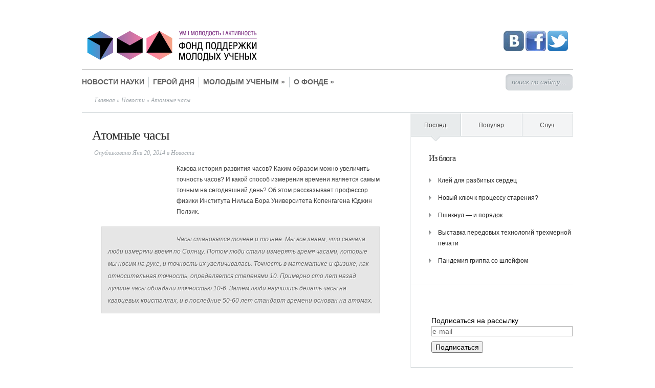

--- FILE ---
content_type: text/html; charset=utf-8
request_url: https://funduma.ru/2014/01/atomnye-chasy
body_size: 8107
content:
<!DOCTYPE html>
<html lang="ru-RU" xmlns:fb="http://ogp.me/ns/fb#" xmlns:addthis="http://www.addthis.com/help/api-spec">
<head profile="http://gmpg.org/xfn/11">
  <meta http-equiv="Content-Type" content="text/html; charset=utf-8">
  <title>Атомные часы | Фонд УМА</title>
  <link rel="stylesheet" href="/wp-content/themes/Minimal/style.css" type="text/css" media="screen">
  <link rel="alternate" type="application/rss+xml" title="Фонд УМА RSS Feed" href="/feed">
  <link rel="alternate" type="application/atom+xml" title="Фонд УМА Atom Feed" href="/feed/atom">
  <link rel="pingback" href="/xmlrpc.php">
  <script type="text/javascript">
        document.documentElement.className = 'js';
  </script>
  <link rel="alternate" type="application/rss+xml" title="Фонд УМА &raquo; Лента" href="/feed">
  <link rel="alternate" type="application/rss+xml" title="Фонд УМА &raquo; Лента комментариев" href="/comments/feed">
  <link rel='stylesheet' id='output-css' href='/wp-content/plugins/addthis/css/output.css?ver=3.6' type='text/css' media='all'>
  <link rel='stylesheet' id='NextGEN-css' href='/wp-content/plugins/nextgen-gallery/css/nggallery.css?ver=1.0.0' type='text/css' media='screen'>
  <link rel='stylesheet' id='et-shortcodes-css-css' href='/wp-content/themes/Minimal/epanel/shortcodes/shortcodes.css?ver=2.0' type='text/css' media='all'>
  <link rel='stylesheet' id='fancybox-css' href='/wp-content/themes/Minimal/epanel/page_templates/js/fancybox/jquery.fancybox-1.3.4.css?ver=1.3.4' type='text/css' media='screen'>
  <link rel='stylesheet' id='et_page_templates-css' href='/wp-content/themes/Minimal/epanel/page_templates/page_templates.css?ver=1.8' type='text/css' media='screen'>
  <link rel='stylesheet' id='lightboxStyle-css' href='/wp-content/plugins/lightbox-plus/css/shadowed/colorbox.css?ver=2.6' type='text/css' media='screen'>
  <script type='text/javascript' src='/wp-includes/js/jquery/jquery.js?ver=1.10.2'></script>
  <script type='text/javascript' src='/wp-includes/js/jquery/jquery-migrate.min.js?ver=1.2.1'></script>
  <script type='text/javascript' src='/wp-content/plugins/nextgen-gallery/js/jquery.cycle.all.min.js?ver=2.9995'></script>
  <script type='text/javascript' src='/wp-content/plugins/nextgen-gallery/js/ngg.slideshow.min.js?ver=1.06'></script>
  <script type='text/javascript' src='/wp-includes/js/comment-reply.min.js?ver=3.6'></script>
  <script type='text/javascript' src='/wp-content/themes/Minimal/epanel/shortcodes/js/et_shortcodes_frontend.js?ver=2.0'></script>
  <link rel="EditURI" type="application/rsd+xml" title="RSD" href="/xmlrpc.php?rsd">
  <link rel="wlwmanifest" type="application/wlwmanifest+xml" href="/wp-includes/wlwmanifest.xml">
  <link rel='prev' title='Расплетатель генома за работой' href='/2014/01/raspletatel-genoma-za-rabotoj'>
  <link rel='next' title='Пандемия гриппа со шлейфом' href='/2014/01/pandemiya-grippa-so-shlejfom'>
  <link rel='canonical' href='/2014/01/atomnye-chasy'>
  <link rel='shortlink' href='/?p=24301'>
  <style type="text/css" media="screen">
        #rotator {
                position: relative;
                width: 400px;
                height: 235px;
                margin: 0; padding: 0;
                overflow: hidden;
        }
  </style>
  <link rel="shortcut icon" href="/wp-content/uploads/2012/05/UMA_Logo_znak1.png">
  <style type="text/css" id="custom-background-css">
  body.custom-background { background-color: #ffffff; }
  </style>
  <style type="text/css">
                #et_pt_portfolio_gallery { margin-left: -11px; }
                .et_pt_portfolio_item { margin-left: 23px; }
                .et_portfolio_small { margin-left: -39px !important; }
                .et_portfolio_small .et_pt_portfolio_item { margin-left: 35px !important; }
                .et_portfolio_large { margin-left: -20px !important; }
                .et_portfolio_large .et_pt_portfolio_item { margin-left: 14px !important; }
  </style>
</head>
<body>
  <div id="page-wrap">
    <div id="header">
      <a class="logo" href="/"><img src="/wp-content/uploads/2012/06/Logo_funduma_Sayt4.gif" alt="Logo" id="logo"></a> <span class="header-splitter"></span>
      <div class="header-bottom">
        <div style="position: absolute; right: 10px; top: 60px;"><img src="/img/vk.jpg"> <img src="/img/fb.jpg"> <img src="/img/tw.png"></div>
        <div id="search-form">
          <form method="get" id="searchform1" action="https://funduma.ru/" name="searchform1">
            <input type="text" value="поиск по сайту..." name="s" id="searchinput">
          </form>
        </div>
        <div class="share42init" data-url="https://funduma.ru/2014/01/atomnye-chasy" data-title="Атомные часы"></div>
        <script type="text/javascript" src="/wp-content/plugins/share42/share42.js"></script> 
        <script type="text/javascript">

        share42('https://funduma.ru/wp-content/plugins/share42/')
        </script>
        <ul id="menu-1" class="superfish nav clearfix">
          <li id="menu-item-577" class="menu-item menu-item-type-taxonomy menu-item-object-category current-post-ancestor current-menu-parent current-post-parent menu-item-577">
            <a href="/category/news">Новости науки</a>
          </li>
          <li id="menu-item-1329" class="menu-item menu-item-type-taxonomy menu-item-object-category menu-item-1329">
            <a href="/category/news/geroy-dnya">Герой дня</a>
          </li>
          <li id="menu-item-509" class="menu-item menu-item-type-post_type menu-item-object-page menu-item-509">
            <a href="/young-scientists">Молодым ученым</a>
            <ul class="sub-menu">
              <li id="menu-item-23676" class="menu-item menu-item-type-taxonomy menu-item-object-category menu-item-23676">
                <a href="/category/young_scientists">Молодые ученые</a>
              </li>
              <li id="menu-item-22762" class="menu-item menu-item-type-taxonomy menu-item-object-category menu-item-22762">
                <a href="/category/young_scientists/scientists_lectures">Лекции ученых</a>
              </li>
              <li id="menu-item-23670" class="menu-item menu-item-type-post_type menu-item-object-page menu-item-23670">
                <a href="/young-scientists/proekty">Проекты</a>
              </li>
              <li id="menu-item-510" class="menu-item menu-item-type-post_type menu-item-object-page menu-item-510">
                <a href="/young-scientists/grants">Гранты</a>
              </li>
            </ul>
          </li>
          <li id="menu-item-519" class="menu-item menu-item-type-post_type menu-item-object-page menu-item-519">
            <a href="/fund">О фонде</a>
            <ul class="sub-menu">
              <li id="menu-item-22673" class="menu-item menu-item-type-taxonomy menu-item-object-category menu-item-22673">
                <a href="/category/news/umanews/pressa-o-fonde">Пресса о фонде</a>
              </li>
              <li id="menu-item-22731" class="menu-item menu-item-type-post_type menu-item-object-page menu-item-22731">
                <a href="/fund/popechitelskiy-sovet">Попечительский совет</a>
              </li>
              <li id="menu-item-522" class="menu-item menu-item-type-post_type menu-item-object-page menu-item-522">
                <a href="/partners">Партнеры</a>
              </li>
              <li id="menu-item-4502" class="menu-item menu-item-type-post_type menu-item-object-page menu-item-4502">
                <a href="/fund/about">About UMA Foundation</a>
              </li>
            </ul>
          </li>
        </ul>
        <div style="display:none;">
          <script type="text/javascript">
          (function(w, c) {
          (w[c] = w[c] || []).push(function() {
          try {
          w.yaCounter13889044 = new Ya.Metrika({id:13889044, webvisor:true, clickmap:true, trackLinks:true, accurateTrackBounce:true});
          var p = {"id":{"24301":true},"type":{"post":24301},"status":{"publish":24301},"category":{"name":{"\u041d\u043e\u0432\u043e\u0441\u0442\u0438":true},"id":{"11":"\u041d\u043e\u0432\u043e\u0441\u0442\u0438"},"slug":{"news":"\u041d\u043e\u0432\u043e\u0441\u0442\u0438"}}};
          w.yaCounter13889044.params(p);
          }
          catch(e) { }
          });
          })(window, "yandex_metrika_callbacks");
          </script>
        </div><noscript>
        <div></div></noscript>
      </div>
    </div>
    <div id="breadcrumbs">
      <a href="/">Главная</a> &raquo; <a href="/category/news">Новости</a> &raquo; Атомные часы
    </div>
    <div id="content" class="clearfix">
      <div id="content-area">
        <div class="entry clearfix">
          <h1 class="title">Атомные часы</h1>
          <p class="post-meta">Опубликовано Янв 20, 2014 в <a href="/category/news" title="Просмотреть все записи в рубрике &laquo;Новости&raquo;" rel="category tag">Новости</a></p>
          <div>
            <a href="/wp-content/uploads/2014/01/Polzik_Kvantovaya-teleportatsiya-300x200.jpg" rel="lightbox[24301]" title="Polzik_Kvantovaya-teleportatsiya-300x200"><img class="alignleft size-thumbnail wp-image-24302" alt="Polzik_Kvantovaya-teleportatsiya-300x200" src="/wp-content/uploads/2014/01/Polzik_Kvantovaya-teleportatsiya-300x200-150x150.jpg" width="150" height="150"></a>Какова история развития часов? Каким образом можно увеличить точность часов? И какой способ измерения времени является самым точным на сегодняшний день? Об этом рассказывает профессор физики Института Нильса Бора Университета Копенгагена Юджин Ползик.<span id="more-24301"></span>
          </div>
          <blockquote>
            <p>Часы становятся точнее и точнее. Мы все знаем, что сначала люди измеряли время по Солнцу. Потом люди стали измерять время часами, которые мы носим на руке, и точность их увеличивалась. Точность в математике и физике, как относительная точность, определяется степенями 10. Примерно сто лет назад лучшие часы обладали точностью 10-6. Затем люди научились делать часы на кварцевых кристаллах, и в последние 50-60 лет стандарт времени основан на атомах.</p>
          </blockquote>
          <p><iframe src="//www.youtube.com/embed/-EAvTyjACdw" height="360" width="607" allowfullscreen frameborder="0"></iframe></p>
          <blockquote>
            <p>Global Positioning System основана на том, что есть очень точные часы в нескольких точках пространства, и, измеряя время, которое радиосигнал проходит от каждой из этих трех точек до приемника в вашем телефоне или вашей машине, вы определяете свои координаты. Это время нужно измерять очень точно, а это значит, что все часы должны друг от друга не отставать. Это пример, зачем нам нужны часы. В данной ситуации измерение времени превращается в измерение координат.</p>
          </blockquote>
          <blockquote>
            <p>Сегодняшние часы, чемпионские часы в лабораториях, уходят на одну секунду за всю историю Вселенной. Их точность — 10-18&nbsp;степени. Эти часы настолько точны, что они идут по-разному, если находятся на разной высоте. Это происходит потому, что, как давно объяснил Эйнштейн, из общей теории относительности следует, что тяготение, гравитация и пространство и время — это одно и то же. Сейчас люди могут это видеть: часы, которые передвигают на 30 см ниже, начинают идти с другой скоростью.</p>
            <p>&nbsp;</p>
            <p>Источник:&nbsp;http://postnauka.ru/video/21630</p>
          </blockquote>
          <div class="addthis_toolbox addthis_default_style" addthis:url='https://funduma.ru/2014/01/atomnye-chasy' addthis:title='Атомные часы'>
            <a class="addthis_button_facebook_like"></a><a class="addthis_button_google_plusone"></a><a class="addthis_button_facebook"></a><a class="addthis_button_twitter"></a><a class="addthis_button_vk"></a><a class="addthis_button_linkedin"></a><a class="addthis_button_email"></a><a class="addthis_button_print"></a>
          </div>
        </div>
      </div>
      <div id="sidebar" class="clearfix">
        <div id="tabbed" class="sidebar-block">
          <ul id="tabbed-area" class="clearfix">
            <li class="first">
              <a href="#recent-tabbed">Послед.</a>
            </li>
            <li class="second">
              <a href="#popular-tabbed">Популяр.</a>
            </li>
            <li class="last">
              <a href="#random-tabbed">Случ.</a>
            </li>
          </ul>
          <div id="recent-tabbed" class="widget">
            <h3 class="widgettitle">Из блога</h3>
            <ul>
              <li>
                <a href="/2014/01/klej-dlya-razbityx-serdec">Клей для разбитых сердец</a>
              </li>
              <li>
                <a href="/2014/01/novyj-klyuch-k-processu-stareniya">Новый ключ к процессу старения?</a>
              </li>
              <li>
                <a href="/2014/01/pshiknul-i-poryadok">Пшикнул — и порядок</a>
              </li>
              <li>
                <a href="/2014/01/vystavka-peredovyx-texnologij-trexmernoj-pechati">Выставка передовых технологий трехмерной печати</a>
              </li>
              <li>
                <a href="/2014/01/pandemiya-grippa-so-shlejfom">Пандемия гриппа со шлейфом</a>
              </li>
            </ul>
          </div>
          <div id="popular-tabbed" class="widget">
            <h3 class="widgettitle">Популяр.</h3>
            <ul></ul>
          </div>
          <div id="random-tabbed" class="widget">
            <h3 class="widgettitle">Случ.</h3>
            <ul>
              <li>
                <a href="/2013/01/eti-mikroby-nastoyashhie-xalyavshhiki">&quot;Эти микробы — настоящие халявщики&quot;</a>
              </li>
              <li>
                <a href="/2012/10/uglekislyj-sneg-xolodnyj-sloj-venery">Углекислый снег: холодный слой Венеры</a>
              </li>
              <li>
                <a href="/2012/08/obnaruzhen-novyj-smertelnyj-gripp-tyulenij">Обнаружен новый смертельный грипп &#8212; тюлений</a>
              </li>
              <li>
                <a href="/2012/05/nachalniki-boleyut-menshe">Начальники болеют меньше</a>
              </li>
              <li>
                <a href="/2012/06/ii-forum-molodyx-uchenyx-privolzhskogo-federalnogo-okruga-sovershenstvovanie-sfery-nauki-i-obrazovaniya-v-rossii-problemy-prioritety-i-perspektivy">II Форум молодых ученых Приволжского федерального округа &#171;Совершенствование сферы науки и образования в России: проблемы, приоритеты и перспективы&#187;</a>
              </li>
            </ul>
          </div>
        </div>
        <div id="text-5" class="widget sidebar-block widget_text">
          <h3 class="widgettitle"></h3>
          <div class="textwidget">
            <div id="widget" style="font-size:14px;font-family:Arial,Helvetica,Geneva,sans-serif;color:#000000;text-align:left;margin:0 auto;width:302px;">
              <form method="post" action="http://funduma.timepad.ru/org/subscribe" style="display:block;margin:0;padding:0;border:0px solid #cccccc;padding:10px;;">
                <fieldset style="border:none;display:inline;margin:0;padding:0;">
                  Подписаться на рассылку
                  <div id="widget_welcome">
                    <label for="user_email"></label>
                  </div><input id="user_email" type="text" value="e-mail" name="email" onblur="if(this.value==''){this.style.color='#666666';this.value='e-mail';}" onfocus="if(this.value=='e-mail'){this.style.color='#000000';this.value='';}" style="font-family:Arial,Helvetica,Geneva,sans-serif;color:#666666;margin:0 0 10px;font-size:14px;width:272px;padding:1px">
                  <div id="widget_buttons" style="width:100%;clear:left;">
                    <input type="submit" name="submit_subscribe" id="widget_submit" value="Подписаться" style="font-size:14px;margin:0;">
                  </div>
                </fieldset>
              </form>
            </div>
          </div>
        </div>
        <div id="addthis-widget-2" class="widget sidebar-block atwidget">
          <h3 class="widgettitle">Расскажите о нас друзьям</h3>
          <div>
            <a class="addthis_button" href="//addthis.com/bookmark.php?v=300"><img src="//cache.addthis.com/cachefly/static/btn/v2/lg-share-en.gif" width="125" height="16" alt="Bookmark and Share" style="border:0"></a>
          </div>
        </div>
        <div id="text-6" class="widget sidebar-block widget_text">
          <h3 class="widgettitle">Научные работы</h3>
          <div class="textwidget">
            Схема взаимодействия процессов старения и стрессоустойчивости в организме
            <p></p>
            <div>
              <object style="width:300px;height:400px">
                <param name="movie" value="http://static.issuu.com/webembed/viewers/style1/v2/IssuuReader.swf?mode=mini&amp;viewMode=singlePage&amp;embedBackground=%23e7e9eb&amp;shareMenuEnabled=false&amp;backgroundColor=%23222222&amp;documentId=120628142908-bad783a56a464504875b96605492484c">
                 <param name="allowfullscreen" value="true">
                 <param name="menu" value="false">
                 <param name="wmode" value="transparent">
                 <embed src="http://static.issuu.com/webembed/viewers/style1/v2/IssuuReader.swf" type="application/x-shockwave-flash" allowfullscreen="true" menu="false" wmode="transparent" style="width:300px;height:400px" flashvars="mode=mini&amp;viewMode=singlePage&amp;embedBackground=%23e7e9eb&amp;shareMenuEnabled=false&amp;backgroundColor=%23222222&amp;documentId=120628142908-bad783a56a464504875b96605492484c">
              </object>
            </div>
            <p>Дорожная карта развития регенеративной медицины 2.0</p>
            <div>
              <object style="width:300px;height:196px">
                <param name="movie" value="http://static.issuu.com/webembed/viewers/style1/v2/IssuuReader.swf?mode=mini&amp;viewMode=singlePage&amp;embedBackground=%23e7e9eb&amp;shareMenuEnabled=false&amp;backgroundColor=%23222222&amp;documentId=120628174841-2931375eb2e6451f9a6b105482c36819">
                 <param name="allowfullscreen" value="true">
                 <param name="menu" value="false">
                 <param name="wmode" value="transparent">
                 <embed src="http://static.issuu.com/webembed/viewers/style1/v2/IssuuReader.swf" type="application/x-shockwave-flash" allowfullscreen="true" menu="false" wmode="transparent" style="width:300px;height:196px" flashvars="mode=mini&amp;viewMode=singlePage&amp;embedBackground=%23e7e9eb&amp;shareMenuEnabled=false&amp;backgroundColor=%23222222&amp;documentId=120628174841-2931375eb2e6451f9a6b105482c36819">
              </object>
            </div>
          </div>
        </div>
        <div id="text-7" class="widget sidebar-block widget_text">
          <h3 class="widgettitle"></h3>
          <div class="textwidget">
            Твиты пользователя @FundUMA 
            <script>

            !function(d,s,id){var js,fjs=d.getElementsByTagName(s)[0],p=/^http:/.test(d.location)?'http':'https';if(!d.getElementById(id)){js=d.createElement(s);js.id=id;js.src=p+"://platform.twitter.com/widgets.js";fjs.parentNode.insertBefore(js,fjs);}}(document,"script","twitter-wjs");
            </script>
          </div>
        </div>
      </div>
    </div>
    <p id="copyright"></p>
    <div align="center" font-style:="">
      (c) При любом цитировании материалов с сайта Фонда УМА обязательна ссылка на первоисточник
    </div>
    <p></p>
    <p style="text-align:center">Наш e-mail: Социальные сети: twitter.com/funduma | vk.com/fonduma</p>
    <p></p>
  </div>
  <script type="text/javascript" src="https://ajax.googleapis.com/ajax/libs/jqueryui/1.7.1/jquery-ui.min.js"></script> 
  <script type="text/javascript" src="/wp-content/themes/Minimal/js/jquery.cycle.all.min.js"></script> 
  <script type="text/javascript" src="/wp-content/themes/Minimal/js/jquery.easing.1.3.js"></script> 
  <script type="text/javascript" src="/wp-content/themes/Minimal/js/superfish.js"></script> 
  <script type="text/javascript">


        //<![CDATA[
                jQuery.noConflict();
        
                jQuery('ul.superfish').superfish({ 
                        delay:       200,                            // one second delay on mouseout 
                        animation:   {opacity:'show',height:'show'},  // fade-in and slide-down animation 
                        speed:       'fast',                          // faster animation speed 
                        autoArrows:  true,                           // disable generation of arrow mark-up 
                        dropShadows: false                            // disable drop shadows 
                }).find("> li > ul > li:last-child, > li > ul > li > ul > li:last-child, > li > ul > li > ul > li > ul > li:last-child").addClass("last-nav-element");
                
                jQuery(".js #featured, .js div#tabbed").css("display","block");

                                
                var $featured_content = jQuery('#featured_content'),
                        $tabbed_area = jQuery('div#tabbed'),
                        $controllers = jQuery('div#controllers'),
                        $comments = jQuery('ol.commentlist');
                
                et_search_bar();
                
                if ($featured_content.length) {
                        $featured_content.cycle({
                                                                        timeout: 8000                           ,
                                speed: 300,
                                cleartypeNoBg: true,
                                prev:   'a#left_arrow', 
                                next:   'a#right_arrow',
                                pager:  'div#controllers',
                                fx: 'fade'
                        });
                        
                        var controllersWidth = $controllers.width(),
                                controllersLeft = Math.round((960 - controllersWidth) / 2);
                        if (controllersWidth < 960) $controllers.css('padding-left',controllersLeft);
                };
                
                if ($tabbed_area.length) {
                        $tabbed_area.tabs({ fx: { opacity: 'toggle' } });
                };
                
                if ($comments.length) {
                        $comments.find(">li").after('<span class="bottom_bg"><\/span>');
                };
                
                
                <!---- Search Bar Improvements ---->
                function et_search_bar(){
                        var $searchform = jQuery('#header div#search-form'),
                                $searchinput = $searchform.find("input#searchinput"),
                                searchvalue = $searchinput.val();
                                
                        $searchinput.focus(function(){
                                if (jQuery(this).val() === searchvalue) jQuery(this).val("");
                        }).blur(function(){
                                if (jQuery(this).val() === "") jQuery(this).val(searchvalue);
                        });
                };
                
        //]]>   
  </script> 
  <script type="text/javascript">



  var addthis_config = {"data_track_clickback":true,"data_track_addressbar":false,"data_track_textcopy":false,"ui_atversion":"300"};
  var addthis_product = 'wpp-3.1';
  </script> 
  <script type="text/javascript" src="//s7.addthis.com/js/300/addthis_widget.js#pubid=de03af6a69d8df5270ea75daca68883c"></script> 
  <script type="text/javascript">


  jQuery(document).ready(function($){
  $("a[rel*=lightbox]").colorbox({speed:350,initialWidth:"300",initialHeight:"100",opacity:0.8,loop:false,scrolling:false,escKey:false,arrowKey:false,top:false,right:false,bottom:false,left:false});
  });
  </script> 
  <script type="text/javascript">


  jQuery(document).ready(function($) {
        $("#rotator").cycle({ 
            fx: 'fade',
            timeout: 3000,
            speed: 1000,
            pause: 1,
            fit: 1
        });
  });
  </script> 
  <script type='text/javascript' src='/wp-content/plugins/lightbox-plus/js/jquery.colorbox.1.3.32.js?ver=1.3.32'></script> 
  <script type='text/javascript' src='/wp-content/plugins/wp-cycle/jquery.cycle.all.min.js?ver=2.9999.5'></script> 
  <script type='text/javascript' src='/wp-content/themes/Minimal/epanel/page_templates/js/fancybox/jquery.easing-1.3.pack.js?ver=1.3.4'></script> 
  <script type='text/javascript' src='/wp-content/themes/Minimal/epanel/page_templates/js/fancybox/jquery.fancybox-1.3.4.pack.js?ver=1.3.4'></script> 
  <script type='text/javascript' src='/wp-content/themes/Minimal/epanel/page_templates/js/et-ptemplates-frontend.js?ver=1.1'></script>
<script defer src="https://static.cloudflareinsights.com/beacon.min.js/vcd15cbe7772f49c399c6a5babf22c1241717689176015" integrity="sha512-ZpsOmlRQV6y907TI0dKBHq9Md29nnaEIPlkf84rnaERnq6zvWvPUqr2ft8M1aS28oN72PdrCzSjY4U6VaAw1EQ==" data-cf-beacon='{"version":"2024.11.0","token":"742ab4e8075948318fbfa892e6230a7b","r":1,"server_timing":{"name":{"cfCacheStatus":true,"cfEdge":true,"cfExtPri":true,"cfL4":true,"cfOrigin":true,"cfSpeedBrain":true},"location_startswith":null}}' crossorigin="anonymous"></script>
</body>
</html>


--- FILE ---
content_type: text/css;charset=UTF-8
request_url: https://funduma.ru/wp-content/themes/Minimal/style.css
body_size: 5152
content:
/*
Theme Name: Minimal
Theme URI: http://www.elegantthemes.com/gallery/
Version: 3.4
Description: 2 Column theme from Elegant Themes
Author: Elegant Themes
Author URI: http://www.elegantthemes.com
*/


/*------------------------------------------------*/
/*-----------------[RESET]------------------------*/
/*------------------------------------------------*/

/* http://meyerweb.com/eric/tools/css/reset/ */
/* v1.0 | 20080212 */

html, body, div, span, applet, object, iframe,
h1, h2, h3, h4, h5, h6, p, blockquote, pre,
a, abbr, acronym, address, big, cite, code,
del, dfn, em, font, img, ins, kbd, q, s, samp,
small, strike, strong, sub, sup, tt, var,
b, u, i, center,
dl, dt, dd, ol, ul, li,
fieldset, form, label, legend { margin: 0; padding: 0; border: 0; outline: 0; font-size: 100%; vertical-align: baseline; background: transparent; }
body { line-height: 1; }
ol, ul { list-style: none; }
blockquote, q {	quotes: none; }
blockquote:before, blockquote:after,q:before, q:after { content: ''; content: none; }
:focus { outline: 0; }
ins { text-decoration: none; }
del { text-decoration: line-through; }
table { border-collapse: collapse; border-spacing: 0; }


/*------------------------------------------------*/
/*-----------------[BASIC STYLES]-----------------*/
/*------------------------------------------------*/

@font-face {
	font-family: 'Conv_HeliosCondC';
	src: url('fonts/HeliosCondC.eot');
	src: local('☺'), url('fonts/HeliosCondC.woff') format('woff'), url('fonts/HeliosCondC.ttf') format('truetype'), url('fonts/HeliosCondC.svg') format('svg');
	font-weight: normal;
	font-style: normal;
}

body { text-align: center; line-height: 21px; font-family: Arial, Verdana, sans-serif; font-size: 12px; color: #434343; text-shadow: 1px 1px 1px #fff; min-height: 25px; }

a { text-decoration: none; color: #262626; text-shadow: 1px 1px 1px #fff; }
a:hover { text-decoration: underline; }
.clear { clear: both; }
.ui-tabs-hide { display: none; }
br.clear { margin: 0px; padding: 0px; }

h1, h2, h3, h4, h5, h6 { padding-bottom: 5px; color: #262626; letter-spacing: -1px; line-height: 1em; font-weight: normal; font-family: Georgia, serif;}
h1 a, h2 a, h3 a, h4 a, h5 a, h6 a { color: #262626 !important; font-weight: normal !important; }
h1 { font-size: 26px; }
h2 { font-size: 20px; }
h3 { font-size: 16px; }
h4 { font-size: 12px; }
h5 { font-size: 11px; }
h6 { font-size: 10px; }
p { padding-bottom: 10px; line-height: 24px; }
strong { font-weight: bold; color: #1c1c1c; }
cite, em, i { font-style: italic; }
pre, code { font-family: Courier New, monospace; margin-bottom: 10px; }
ins { text-decoration: none; }
sup, sub { height: 0; line-height: 1; position: relative; vertical-align: baseline; }
sup { bottom: 0.8em; }
sub { top: 0.3em; }
dl { margin: 0 0 1.5em 0; }
dl dt { font-weight: bold; }
dd  { margin-left: 1.5em;}
blockquote  { margin: 1.5em; padding: 1em; color: #666666; background: #e6e6e6; font-style: italic; border: 1px solid #dcdcdc; }
	blockquote p { padding-bottom: 0px; }

input[type=text],input.text, input.title, textarea, select { background-color:#fff; border:1px solid #bbb; padding: 2px; color: #4e4e4e; }
input[type=text], input.text, input.title, textarea, select { margin:0.5em 0; }
textarea { padding: 4px; }

img#about-image { float: left; margin: 3px 8px 8px 0px; }

.clearfix:after { visibility: hidden; display: block; font-size: 0; content: " "; clear: both; height: 0; }
* html .clearfix             { zoom: 1; } /* IE6 */
*:first-child+html .clearfix { zoom: 1; } /* IE7 */

/*------------------------------------------------*/
/*---------------[MAIN LAYOUT INFO]---------------*/
/*------------------------------------------------*/

#page-wrap { text-align: left; width: 960px; margin: 0 auto; position: relative; }
	#header  { padding-top: 45px; }
        #header .logo { float: left; }
		img#logo { float: left; margin:0px 15px 0px 0px; }
        .header-splitter { clear: both; display: block; height: 2px; background: #D2D2D2; }
		#slogan { font-family: Georgia, serif; font-style: italic; color: #262626; font-size: 1.5em; margin:-2px 0; float: left; background:  url(images/separator.png) 0px 0px no-repeat; padding: 14px 0 3px 30px;}
		.header-bottom { height: 49px; }
        .share42init { float: right; margin: 12px 8px 0 0; }
        #header #search-form { float: right; width: 132px; background: url(images/search.png) no-repeat; height: 33px; margin-top: 8px; }
			#header #searchinput { width: 105px; background: none; border: none; font-style: italic; color: #7d8990;  text-shadow: 1px 1px 1px #f6f7f8; padding-left: 12px; display: block; margin-top: 6px; }
			div.description a.readmore { color: #ffffff; no-repeat top right; display: block; height: 34px; padding-right: 9px; line-height: 34px; float: right; font-style: italic; text-shadow: 1px 1px 1px #86949b; margin-top: 8px; }
		#services_bg { background:url("images/separator_bg.png") repeat-x scroll top left; padding-top: 1px; margin-top: -47px; }
			#services { min-height: 283px; position: relative; background: url(images/separator_bg.png) repeat-x center bottom; }

		#services .one-third { background: url(images/third-left-bg.png) no-repeat top left; float: left; width: 210px; position: relative; padding: 31px 34px 20px 76px; }
		#services .first { background: none !important; }
			#services img.icon { position: absolute; left: 23px; top: 31px; }
			#services .one-third.first img.icon{ left: 18px; }
			#services h3.title { font-size: 24px; margin-bottom: -4px; line-height: 1.3em; text-shadow: 1px 1px 1px #fff;}
			#services h3.title a:hover { text-decoration: none; }
			#services p.tagline { font-family: Georgia, serif; font-style: italic; color: #a0a7ac; margin-bottom: -8px;}

	#content { background: url(images/content_line.png) repeat-y 641px 0px; padding-bottom: 25px; }
		#content.nudge { margin-top:-46px; }
	#content.pagefull_width, .pagefull_width #content-area { background: none; width: 100%; }
		#content-area { float: left; width: 641px;}
			div.entry { padding: 30px 41px 30px 20px; background: url(images/separator_bg.png) bottom left repeat-x; width: 580px; }
			#content.pagefull_width div.entry { width: 900px; }
				div.entry a, div#comment-section a { color: #000000; font-weight: bold; }
			div.entry.homepage { padding-bottom: 0px; background: none; }
				div.entry h2.title, div.entry h1.title { padding-bottom: 22px; }
				div.entry img.thumbnail-post { border: 8px solid #ffffff; box-shadow: 3px 6px 8px 1px rgba(0, 0, 0, 0.3); -moz-box-shadow:3px 6px 8px 1px rgba(0, 0, 0, 0.3); -webkit-box-shadow: 3px 6px 8px 1px rgba(0, 0, 0, 0.3); margin-right: 23px; margin-bottom: 17px; margin-top: 7px;}

		#breadcrumbs { padding: 0px 0px 15px 25px; background: url(images/separator_bg.png) bottom left repeat-x; }
		#breadcrumbs, #breadcrumbs a { color: #a0a7ac; font-style: italic; font-family: Georgia, serif; }
		h2.title a:hover { color: #000000 !important; text-decoration: none; }
		h3.title { font-size: 24px; }
		p.post-meta { margin-top: -12px; padding: 0px 0px 10px 4px; line-height: 22px; }
		p.post-meta, p.post-meta a { color: #a0a7ac; font-family: Georgia, serif; font-style: italic; font-weight: normal; }
			p.post-meta a:hover, #breadcrumbs a:hover { color: #111111; text-decoration: none; }

		.entry ul { list-style-type: disc; margin: 10px 0px 10px 20px; }
		.entry ol { list-style-type: decimal; list-style-position: inside; margin: 10px 0px 10px 2px; }
			.entry ul li ul, .entry ul li ol { margin: 2px 0px 2px 20px; }
			.entry ol li ul, .entry ol li ol  { margin: 2px 0px 2px 35px; }

/*------------------------------------------------*/
/*---------------[DROPDOWN MENU]---------background: #e8ebec ---------*/
/*------------------------------------------------*/
		ul.nav { position: relative; float: left; background: repeat-x; border: 0px solid #c7ced1; margin-left: -8px; margin-top: 13px; font-family: Arial, Verdana, sans-serif; font-size: 14px; }
			ul.nav li { border-left: 0px solid #ffffff; border-right: 1px solid #c7ced1; }
			ul.nav > li > a:hover, ul.nav > li.current_page_item  > a, ul.nav > li.current-cat > a { /*background: #e8ebec;*/ }
			ul.nav li a { text-transform: uppercase; font-weight: bold; color:#616161; padding: 0 8px; }
			ul.nav li a:hover {text-decoration: none; color: #00A6E8;}
			ul.nav > li:last-child { border-right: none; background:  repeat-y top right; padding-right: 2px;  }
				ul.nav ul { border-left: 1px solid #ffffff; border-right: 1px solid #c7ced1; border-bottom: 1px solid #c7ced1; }
				ul.nav > ul { background: url(images/first_element.jpg) 0px 0px no-repeat; }
					ul.nav ul li a { background: #e8ebec  url(images/second_line.jpg) repeat-x bottom left; }
						ul.nav ul li a:hover { background-color: #d6dadd; }
						/*ul.nav li:hover a { background-color: #e8ebec; }*/
					/*ul.nav ul > li:last-child a { background-image: none; }*/

				ul.nav ul { top: 35px !important; left: -1px !important; box-shadow: 3px 6px 8px 1px rgba(0, 0, 0, 0.3); -moz-box-shadow:3px 6px 8px 1px rgba(0, 0, 0, 0.3); -webkit-box-shadow: 3px 6px 8px 1px rgba(0, 0, 0, 0.3); border-top: 1px solid #ffffff; }
					ul.nav ul ul { left: 203px !important; top: -2px !important; border-top: none; }

				ul.nav li li { border-left: none; }
					ul.nav li li a { width: 180px; padding: 13px 4px 13px 18px; }

					ul.nav ul ul { background: #e8ebec url(images/second_line.jpg) repeat-x; padding-top: 2px; }

					ul.nav ul li.last-nav-element > a { background-image: none; }

/*------------------------------------------------*/
/*--------------[FEATURED SLIDER]-----------------*/
/*------------------------------------------------*/
	div#featured { position: relative; padding-bottom:35px; }
			#featured_content, .slide { width: 960px !important; cursor: pointer; }
			a#left_arrow { background: url(images/arrow-left.png) 0px 0px no-repeat; left: 0px; margin: 0 0 0 -36px; }
			a#right_arrow { background: url(images/arrow-right.png) 0px 0px no-repeat; right: 0px; margin: 0 -36px 0 0; }
			a#left_arrow, a#right_arrow { display:block; height:41px; position: absolute; text-indent:-9999px; top:120px; width:25px; }
				div.slide img.thumb {float: left; margin-left: 30px; text-indent:-9999px;}
				div.slide div.description {float: left; width: 420px; margin-right: 25px; }
				div.slide .slider-img {float: right; }
					div.description h1 a:hover { text-decoration: none; }
					div.description p.tagline { font-family: Georgia, serif; font-style: italic; color: #a0a7ac; }
					div.description { color: #262626; padding: 16px; }

					a.readmore { color: #ffffff !important; font-weight: normal !important; background: url(images/featured-readmore-right.png) no-repeat top right; display: block; height: 34px; padding-right: 9px; line-height: 32px; float: right; font-style: italic; text-shadow: 1px 1px 1px #86949b; margin-top: 8px; margin-right: 0px; }
						a.readmore span { display: block; height: 34px; background: url(images/featured-readmore-left.png) no-repeat; padding: 0px 11px 0px 20px; }

			div#controllers { clear:both; bottom:-5px; left:0; padding-left:440px; position:absolute; }
				div#controllers a { float: left; text-indent:-9999px; background: url(images/controller1.png) no-repeat; display: block; height: 14px; width: 15px; margin-right:4px; }
				div#controllers a.activeSlide {background: url(images/controller2.png) no-repeat;}

    #featured h1, #featured h2, #featured h3, #featured h4, #featured p, #featured span { text-shadow: none; }
    
    body #featured_content .description * {
        font-family: 'Conv_HeliosCondC';
        font-size: 28px;
        line-height: 38px;
    }   

/*------------------------------------------------*/
/*-------------------[COMMENTS]-------------------*/
/*------------------------------------------------*/

#comment-section { padding:30px 41px 20px 20px; }
	h3#comments, h3#reply-title span { font-size: 30px; }

span.bottom_bg { background:url("images/comment-bottom.png") no-repeat scroll bottom right; display: block; height: 2px; width: 100%; margin-top: -21px; }
	div.authordata { width: 100px; }
		img.avatar { float: right; border: 5px solid #ffffff; box-shadow: 2px 3px 6px 0px rgba(0, 0, 0, 0.2); -moz-box-shadow:2px 3px 6px 0px rgba(0, 0, 0, 0.2); -webkit-box-shadow: 2px 3px 6px 0px rgba(0, 0, 0, 0.2); }
		div.comment-author { text-align: right; margin-top: 13px; padding-bottom:5px; }
			div.comment-author span.fn a, div.comment-author span.fn { color: #262626 !important; font-size: 14px; font-weight: normal !important; font-family: Georgia, serif;  }
		.comment-meta { margin-top: 3px; }
			.comment-meta a { color: #434343 !important; font-size: 11px; font-weight: normal !important; }

	.comment-wrap { float:left; margin-left:32px; }
		.reply-container { float: right; }
			.reply-container a { padding-left: 15px; }
			.reply-container a:hover { text-decoration: none; }


	ul.children .comment .bottom_bg { background: none; }

	li.depth-1 .comment-wrap { width: 428px; }
	li.depth-2 .comment-wrap { width: 310px; }
	li.depth-3 .comment-wrap { width: 193px; }
	li.depth-4 .comment-wrap { width: 78px; }

	ol.commentlist { padding-top: 10px; }
	.commentlist li.comment { margin: 20px 0px; background: url(images/content_line.png) repeat-y 117px 0px; }
		.commentlist li.comment ul { margin: 8px 0px 8px 117px; }

	#respond { padding-top: 30px; }
		#commentform textarea#comment { width: 99%; }
		#commentform input[type=text] { width: 40%; }

	li.comment #respond { padding-left:28px; padding-top:20px; background: #E7E9EB; }
		li.comment #respond textarea { width: 99% !important; }
		li.comment #respond input[type=text] { width: 50% !important; }

	.depth-1 li.comment #respond { padding-left:10px; }

	span.bottom_bg { width: 580px; }

/*------------------------------------------------*/
/*---------------------[FOOTER]-------------------*/
/*------------------------------------------------*/
		div#footer { border: 1px solid #c7ced1; margin-bottom: 35px; background-color: #f3f4f5; height: 45px;}
			div#footer-content { border-left: 1px solid #ffffff; border-top: 1px solid #ffffff;}
				ul.bottom-menu li { float: left; padding-top: 12px; padding-left: 22px;}
					ul.bottom-menu li a { padding-right: 10px; color: #434343; text-transform: lowercase;}
				p#copyright {float: right; padding-top: 10px; padding-left: 55px; font-size: 11px; font-style: italic; }



/*------------------------------------------------*/
/*--------------------[SIDEBAR]-------------------*/
/*------------------------------------------------*/
		div#sidebar { float: right; width: 317px; }
			div.sidebar-block { background: url(images/separator_bg.png) repeat-x bottom left; padding:28px 5px 20px 30px;  }
			#tabbed { position: relative; padding: 0px; }

				ul#tabbed-area { background: url(images/tabbed-area-bg.png) no-repeat; }

					ul#tabbed-area li.ui-state-active { background: url(images/active-tab-arrow.png) no-repeat bottom center; padding-bottom: 11px; }
						ul#tabbed-area li.ui-state-active a { background: #e8ebec; }

					ul#tabbed-area li { text-align: center; float: left; margin-right: 2px; }


						ul#tabbed-area li a { color: #404040; display: block; padding: 13px 3px 10px; }
						ul#tabbed-area li a:hover {text-decoration: none; background-color: #e8ebec; }
					ul#tabbed-area li.first a {width: 91px;}
					ul#tabbed-area li.second a {width: 112px;}
					ul#tabbed-area li.last { margin-right: 0px; }
						ul#tabbed-area li.last a { width: 90px; }

						ul#tabbed-area li.ui-state-active a:hover { background-color: #e8ebec; }
					div#recent-tabbed.widget {padding-top: 25px;}
			div.sidebar-block .widget ul ul { margin-left: 9px;}
				.widget ul { margin-bottom: 5px; }
					.widget ul ul { margin-bottom: 0px; }
				.widget ul li { background: url(images/bullet.png) no-repeat 0 10px; padding:5px 0 8px 18px; color: #262626;}
					.widget ul li ul { margin:0 0 -12px; padding:5px 0 0 7px;}
						div#recent-tabbed, div#popular-tabbed, div#random-tabbed {padding-top: 25px; padding-left: 35px; padding-bottom: 25px; }
							div.widget h3.widgettitle { padding-bottom: 20px;  }



/*------------------------------------------------*/
/*------------[CAPTIONS AND ALIGNMENTS]-----------*/
/*------------------------------------------------*/

div.post .new-post .aligncenter, .aligncenter { display: block; margin-left: auto; margin-right: auto; }
.wp-caption { border: 1px solid #ddd; text-align: center; background-color: #f3f3f3; padding-top: 4px; margin-bottom: 10px; }
.wp-caption.alignleft { margin: 0px 10px 10px 0px; }
.wp-caption.alignright { margin: 0px 0px 10px 10px; }
.wp-caption img { margin: 0; padding: 0; border: 0 none; }
.wp-caption p.wp-caption-text { font-size: 11px; line-height: 17px; padding: 0 4px 5px; margin: 0; }
.alignright { float: right; }
.alignleft { float: left }
img.alignleft { display:inline; float:left; margin-right:15px; }
img.alignright { display:inline; float:right; margin-left:15px; }


/*------------------------------------------------*/
/*---------------[DEFAULT DROPDOWN SETTINGS]---*/
/*------------------------------------------------*/

.nav ul { position:absolute; top:-999em; background-position: bottom; background-repeat: no-repeat; z-index: 10; }
.nav li { float:left; position:relative; }
.nav a { display:block; float: left; }
	.nav li:hover ul, ul.nav li.sfHover ul { left:0px; top:35px; }
	.nav li:hover li ul, .nav li.sfHover li ul { top:-999em; }
		.nav li li:hover ul, ul.nav li li.sfHover ul { left:203px; top:0px; }
	.nav li:hover ul, .nav li li:hover ul { top: -999em; }
	.nav li li { display: block;	padding: 0px; float: left; height: auto !important; }
	.nav li ul { width: 202px; display: none; }
		.nav li li a:link, .nav li li a:visited {	display: block; height: auto; float: left; }
		.nav li:hover { visibility: inherit; /* fixes IE7 'sticky bug' */ }


/*------------------------------------------------*/
/*-----------------[WP CALENDAR]-----------------*/
/*------------------------------------------------*/
#wp-calendar { empty-cells: show; margin: 10px auto 0; width: 240px;	}
	#wp-calendar a { display: block; text-decoration: none; font-weight: bold; }
		#wp-calendar a:hover { text-decoration: underline; }
	#wp-calendar caption {	text-decoration: none; font: bold 13px Arial, Sans-Serif; }
	#wp-calendar td {	padding: 3px 5px; color: #9f9f9f; }
		#wp-calendar td#today { color: #000000; }
	#wp-calendar th {	font-style: normal;	text-transform: capitalize;	padding: 3px 5px; }
		#wp-calendar #prev a, #wp-calendar #next a { font-size: 9pt; }
		#wp-calendar #next a { padding-right: 10px; text-align: right; }
		#wp-calendar #prev a { padding-left: 10px; text-align: left; }

/*------------------------------------------------*/
/*-------------------[PAGE NAVI]------------------*/
/*------------------------------------------------*/
.pagination { overflow: hidden; padding: 15px 12px 0px; }

.wp-pagenavi { position: relative; padding: 25px 0px 5px 20px; }
.wp-pagenavi a, .wp-pagenavi a:link { background: url(images/pagenavi-bg.png) no-repeat !important; padding: 11px 14px 17px 15px !important; margin: 2px; font-weight: bold; color:#FFFFFF !important; border: none !important; text-shadow: 1px 1px 1px #86949b; }
.wp-pagenavi a:visited { background: url(images/pagenavi-bg.png) no-repeat !important; padding:9px 15px 11px 12px !important; margin: 2px; font-weight: bold; color:#FFFFFF !important; border: none !important; }
.wp-pagenavi span.pages { padding: 5px 7px 5px !important; margin: 2px !important ; color: #989898 !important; border:none !important; color: #413f36; background: none !important; }
.wp-pagenavi span.current, .wp-pagenavi span.extend, .wp-pagenavi a:active, .wp-pagenavi a:hover { background: url(images/pagenavi-current-bg.png) no-repeat !important; padding:9px 15px 11px 12px !important; margin: 2px; font-weight: bold; color:#FFFFFF !important; border: none !important; text-shadow: -1px -1px 1px #ffffff; color: #262626 !important; }

a.readmore:hover, #sidebar div.custom-sidebar-block ul.control li a:hover, ul#cats-menu li a:hover, ul#page-menu li a:hover, div#slider-control div.featitem h2 a  { text-decoration: none; }

.js #feat-content, .js div#from-blog div.entries {display: none;}

.foursixeight { margin: 15px 0px 15px 84px;}

.fullwidth { width: 100% !important; }

div#controllers { z-index: 100; }

.js #featured, .js div#tabbed {display: none;}
.et_pt_blogentry a.readmore { color: #282828 !important; }
.et_pt_gallery_entry { margin: 0 0 32px 20px !important; }

#comment-wrap .navigation { padding: 10px 0; }
	.nav-previous { float: left; }
	.nav-next { float: right; }
h3#reply-title small { display: block; }
	h3#reply-title small a { font-size: 12px; letter-spacing: 0px; }

#commentform input[type=text] { width: 40%; display: block; padding: 5px; }
#commentform textarea#comment { width: 91%; }
.commentlist #respond textarea#comment { width: 98% !important; }
.commentlist #respond input[type=text] { width: 40%; display: block; padding: 5px; }
.comment_navigation_bottom { padding: 12px 0; }
.comment_navigation_top { padding: 12px 0 0; }

#share42 {
  display: inline-block;
  <!--background: #FFF;-->
  border: 1px solid #E9E9E9;
  border-radius: 4px;
}
#share42:hover {
  <!--background: #F6F6F6;-->
  <!--border: 1px solid #D4D4D4;-->
  box-shadow: 0 0 5px #DDD;
}
#share42 a {opacity: 0.5;}
#share42:hover a {opacity: 0.7}
#share42 a:hover {opacity: 1}

div.blocks-info {
    clear: both;
    overflow: hidden;
    margin: 22px 0 22px -26px;
}

div.blocks-info .item {
    float: left;
    margin: 0 0 0 26px;
    width: 220px;
}

div.blocks-info .item .title {
    margin: 0 0 4px 0;
    color: #848484;
    font-size: 14px;
    font-weight: bold;
    text-transform: uppercase;
}

div.blocks-info .item .image {
    margin: 0 0 4px 0;
}

div.blocks-info .item .description {
    padding: 0;
    line-height: 16px;
}

--- FILE ---
content_type: application/x-javascript
request_url: https://funduma.ru/wp-content/plugins/share42/share42.js
body_size: 517
content:
/* share42.com | 04.03.2012 | (c) Dimox */
function share42(f){d=document.getElementsByTagName('div');for(var i=0;i<d.length;i++){if(d[i].className.indexOf('share42init')!=-1){if(d[i].getAttribute('data-url')!=-1)u=d[i].getAttribute('data-url');if(d[i].getAttribute('data-title')!=-1)t=d[i].getAttribute('data-title');if(!u)u=location.href;if(!t)t=document.title;u=encodeURIComponent(u);t=encodeURIComponent(t);var s=new Array('"#" onclick="window.open(\'https://www.facebook.com/pages/%D0%A4%D0%BE%D0%BD%D0%B4-%D0%A3%D0%9C%D0%90/383015938392971\', \'_top\', \'scrollbars=0, resizable=1, menubar=0, left=200, top=200, width=550, height=440, toolbar=0, status=0\');return false" title="Фонд УМА в Facebook"','"#" onclick="window.open(\'http://gplus.to/funduma\', \'_top\', \'scrollbars=0, resizable=1, menubar=0, left=200, top=200, width=550, height=440, toolbar=0, status=0\');return false" title="Фонд УМА в Google+"','"#" onclick="window.open(\'http://twitter.com/funduma\', \'_top\', \'scrollbars=0, resizable=1, menubar=0, left=200, top=200, width=550, height=440, toolbar=0, status=0\');return false" title="Следуйте за нами в Твиттере"','"#" onclick="window.open(\'http://vkontakte.ru/funduma\', \'_parent\', \'scrollbars=0, resizable=1, menubar=0, left=200, top=200, width=554, height=421, toolbar=0, status=0\');return false" title="Фонд УМА В Контакте"','"https://funduma.ru/feed" title="Подписаться на RSS сайта"');var l='';for(j=0;j<s.length;j++)l+='<a rel="nofollow" style="display:inline-block;vertical-align:bottom;width:24px;height:24px;margin:0 6px 6px 0;outline:none;background:url('+f+'icons.png) -'+24*j+'px 0" href='+s[j]+'></a>';d[i].innerHTML='<span id="share42">'+l+'</span>';}}};